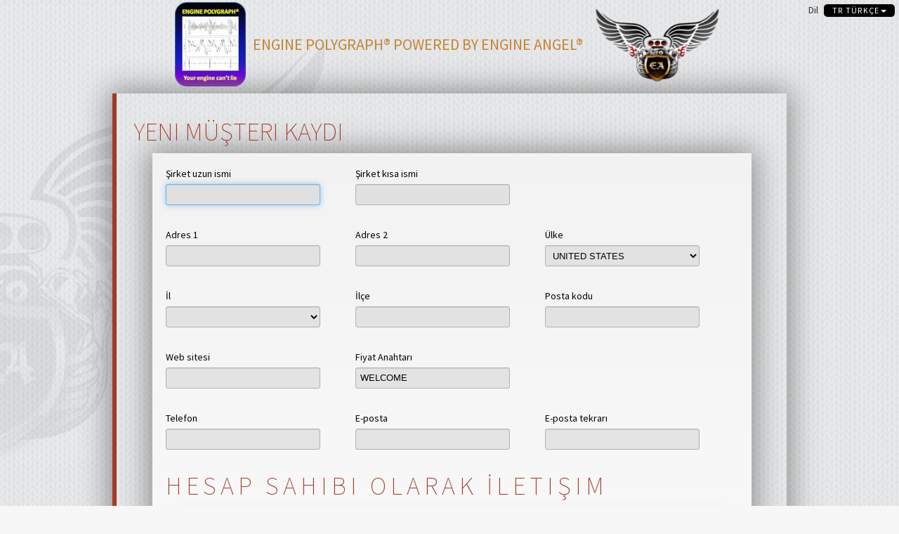

--- FILE ---
content_type: text/html; charset=utf-8
request_url: https://enginepolygraph.com/tr-TR/Home/Register
body_size: 6983
content:

<!DOCTYPE html>
<html lang="en">
<head>
	<title>Engine Polygraph</title>
	<meta name="viewport" content="width=device-width" />
    <link rel="icon" type="image/png" href="/content/images/ep_logo.png" />
	<link href="/Content/bootstrap/css/bootstrap.min.css" rel="stylesheet"/>
	<link href="/Content/bootstrap/css/bootstrap-mvc.css" type="text/css" rel="stylesheet" />
	<link href="/Content/Site.css" rel="stylesheet"/>	
	
<link rel="canonical" href="/tr-TR/Home/Register" />

</head>
<body>
	
<div class="container">            
    <ul id="company-select" class="nav nav-pills pull-right">
        <li>Dil</li>
            <li class="dropdown">
            <a href="#" data-toggle="dropdown" role="button" class="label label-info dropdown-toggle">tr Türkçe<b class="caret"></b></a>
            <ul class="dropdown-menu">
                
						<li>
						<a href="/de-DE">de Deutsch</a>
					</li>
				
						<li>
						<a href="/en-US">en English (United States)</a>
					</li>
				
						<li>
						<a href="/es-MX">es espa&#241;ol</a>
					</li>
				
						<li>
						<a href="/fr-FR">fr Fran&#231;ais (France)</a>
					</li>
				
						<li>
						<a href="/pt-BR">pt Portugu&#234;s</a>
					</li>
				
						<li>
						<a href="/tr-TR">tr T&#252;rk&#231;e</a>
					</li>
				
			</ul>
            </li>
    </ul>            
</div>


	<div class="center-middle">
       
		<div class="home-logo">
            <div>
                <img src= '/content/images/ep_logo.png'>
                <span>Engine Polygraph® powered by Engine Angel®</span>
                <img src= '/content/images/ea-logo.png'>
            </div>
		</div>
		<section class="content-wrapper main-content clear-fix">
			<div id="validation" style="display: none;">
				
			</div>
			
	<hgroup class="title">
		<h1>Yeni Müşteri Kaydı</h1>
	</hgroup>
		<form action="/tr-TR/Home/Register" method="post"><input name="__RequestVerificationToken" type="hidden" value="_RIEzLui00mVle2qaBYpcdFag7-VspZ7YaXS-wTCDRz2UWHiheV2Eg8Er0D12ZStYW-REDa7pDovJprGzQmT9i2y67U1" />
			<div class="well">
			<div class="control-group ">
				<label for="CompanyLongName" class="control-label">Şirket uzun ismi</label>
				<div class="controls">
					<input id="CompanyLongName" name="CompanyLongName" type="text" value="" />
				</div>
			</div>
			<div class="control-group ">
				<label for="CompanyShortName" class="control-label">Şirket kısa ismi</label>
				<div class="controls">
					<input id="CompanyShortName" name="CompanyShortName" type="text" value="" />
				</div>
			</div>
			<div class="control-group " style="clear:left;">
				<label for="Address1" class="control-label">Adres 1</label>
				<div class="controls">
					<input id="Address1" name="Address1" type="text" value="" />
				</div>
			</div>
			<div class="control-group ">
				<label for="Address2" class="control-label">Adres 2</label>
				<div class="controls">
					<input id="Address2" name="Address2" type="text" value="" />
				</div>
			</div>
			<div class="control-group ">
				<label for="CountryCode" class="control-label">Ülke</label>
				<div class="controls">
					<select id="CountryCode" name="CountryCode"><option value=""></option>
<option value="ALA">AALAND ISLANDS</option>
<option value="ALB">ALBANIA             </option>
<option value="DZA">ALGERIA             </option>
<option value="ASM">AMERICAN SAMOA      </option>
<option value="AND">ANDORRA             </option>
<option value="AGO">ANGOLA              </option>
<option value="AIA">ANGUILLA            </option>
<option value="ATA">ANTARCTICA          </option>
<option value="ATG">ANTIGUA AND BARBUDA </option>
<option value="ARG">ARGENTINA           </option>
<option value="ARM">ARMENIA             </option>
<option value="AUS">AUSTRALIA           </option>
<option value="AUT">AUSTRIA             </option>
<option value="AZE">AZERBAIJAN          </option>
<option value="BHS">BAHAMAS             </option>
<option value="BHR">BAHRAIN             </option>
<option value="BGD">BANGLADESH          </option>
<option value="BRB">BARBADOS            </option>
<option value="BLR">BELARUS             </option>
<option value="BEL">BELGIUM             </option>
<option value="BLZ">BELIZE              </option>
<option value="BEN">BENIN               </option>
<option value="BMU">BERMUDA             </option>
<option value="BTN">BHUTAN              </option>
<option value="BOL">BOLIVIA             </option>
<option value="BIH">BOSNIA AND HERZEGOWINA</option>
<option value="BWA">BOTSWANA            </option>
<option value="BVT">BOUVET ISLAND       </option>
<option value="BRA">BRAZIL </option>
<option value="IOT">BRITISH INDIAN OCEAN TERRITORY</option>
<option value="BRN">BRUNEI DARUSSALAM   </option>
<option value="BGR">BULGARIA            </option>
<option value="BFA">BURKINA FASO        </option>
<option value="BDI">BURUNDI             </option>
<option value="KHM">CAMBODIA            </option>
<option value="CMR">CAMEROON            </option>
<option value="CAN">CANADA              </option>
<option value="CPV">CAPE VERDE          </option>
<option value="CYM">CAYMAN ISLANDS      </option>
<option value="CAF">CENTRAL AFRICAN REPUBLIC</option>
<option value="TCD">CHAD                </option>
<option value="CHL">CHILE               </option>
<option value="CHN">CHINA               </option>
<option value="CXR">CHRISTMAS ISLAND    </option>
<option value="CCK">COCOS (KEELING) ISLANDS</option>
<option value="COL">COLOMBIA            </option>
<option value="COM">COMOROS             </option>
<option value="DRC">CONGO</option>
<option value="COK">COOK ISLANDS        </option>
<option value="CRI">COSTA RICA          </option>
<option value="CIV">COTE D&#39;IVOIRE       </option>
<option value="CUB">CROATIA (local name: Hrvatska) </option>
<option value="HRV">CROATIA (local name: Hrvatska) </option>
<option value="CUB">CUBA                </option>
<option value="CYP">CYPRUS              </option>
<option value="LBN">CZECH REPUBLIC      </option>
<option value="DNK">DENMARK             </option>
<option value="DJI">DJIBOUTI            </option>
<option value="DMA">DOMINICA            </option>
<option value="DOM">DOMINICAN REPUBLIC  </option>
<option value="ECU">ECUADOR             </option>
<option value="EGY">EGYPT               </option>
<option value="SLV">EL SALVADOR         </option>
<option value="GNQ">EQUATORIAL GUINEA   </option>
<option value="ERI">ERITREA             </option>
<option value="LBN">ESTONIA             </option>
<option value="ETH">ETHIOPIA            </option>
<option value="FLK">FALKLAND ISLANDS (MALVINAS) </option>
<option value="FRO">FAROE ISLANDS       </option>
<option value="FJI">FIJI                </option>
<option value="FIN">FINLAND             </option>
<option value="FRA">FRANCE              </option>
<option value="GUF">FRENCH GUIANA       </option>
<option value="PYF">FRENCH POLYNESIA    </option>
<option value="ATF">FRENCH SOUTHERN TERRITORIES</option>
<option value="GAB">GABON               </option>
<option value="GMB">GAMBIA              </option>
<option value="LBN">GEORGIA             </option>
<option value="DEU">GERMANY             </option>
<option value="GHA">GHANA               </option>
<option value="GIB">GIBRALTAR           </option>
<option value="GRC">GREECE              </option>
<option value="GRL">GREENLAND           </option>
<option value="GRD">GRENADA             </option>
<option value="GLP">GUADELOUPE          </option>
<option value="GUM">GUAM                </option>
<option value="GTM">GUATEMALA           </option>
<option value="GIN">GUINEA              </option>
<option value="GNB">GUINEA-BISSAU       </option>
<option value="GUY">GUYANA              </option>
<option value="HTI">HAITI               </option>
<option value="HMD">HEARD AND MC DONALD ISLANDS</option>
<option value="HND">HONDURAS            </option>
<option value="HKG">HONG KONG           </option>
<option value="HUN">HUNGARY             </option>
<option value="ISL">ICELAND             </option>
<option value="IND">INDIA               </option>
<option value="IDN">INDONESIA           </option>
<option value="IDN">INDONESIA           </option>
<option value="IRN">IRAN (ISLAMIC REPUBLIC OF) </option>
<option value="IRQ">IRAQ                </option>
<option value="IRL">IRELAND             </option>
<option value="ISR">ISRAEL              </option>
<option value="ITA">ITALY               </option>
<option value="JAM">JAMAICA             </option>
<option value="JPN">JAPAN               </option>
<option value="JOR">JORDAN              </option>
<option value="LBN">KAZAKHSTAN          </option>
<option value="KEN">KENYA               </option>
<option value="KIR">KIRIBATI            </option>
<option value="KOR">KOREA</option>
<option value="PRK">KOREA</option>
<option value="KWT">KUWAIT              </option>
<option value="LBN">KYRGYZSTAN          </option>
<option value="LAO">LAO PEOPLE&#39;S DEMOCRATIC REPUBLIC</option>
<option value="LVA">LATVIA              </option>
<option value="LBN">LEBANON             </option>
<option value="LSO">LESOTHO             </option>
<option value="LBR">LIBERIA             </option>
<option value="LBY">LIBYAN ARAB JAMAHIRIYA</option>
<option value="LIE">LIECHTENSTEIN       </option>
<option value="LTU">LITHUANIA           </option>
<option value="LUX">LUXEMBOURG          </option>
<option value="MAC">MACAU               </option>
<option value="MKD">MACEDONIA</option>
<option value="MDG">MADAGASCAR          </option>
<option value="MWI">MALAWI              </option>
<option value="MYS">MALAYSIA            </option>
<option value="MDV">MALDIVES            </option>
<option value="MLI">MALI                </option>
<option value="MLT">MALTA               </option>
<option value="MHL">MARSHALL ISLANDS    </option>
<option value="MTQ">MARTINIQUE          </option>
<option value="MRT">MAURITANIA          </option>
<option value="MUS">MAURITIUS           </option>
<option value="MYT">MAYOTTE             </option>
<option value="MEX">MEXICO              </option>
<option value="FSM">MICRONESIA</option>
<option value="MDA">MOLDOVA</option>
<option value="MCO">MONACO              </option>
<option value="MNG">MONGOLIA            </option>
<option value="MSR">MONTSERRAT          </option>
<option value="MAR">MOROCCO             </option>
<option value="MOZ">MOZAMBIQUE          </option>
<option value="MMR">MYANMAR             </option>
<option value="NAM">NAMIBIA             </option>
<option value="NRU">NAURU               </option>
<option value="NPL">NEPAL               </option>
<option value="NLD">NETHERLANDS         </option>
<option value="NCL">NEW CALEDONIA       </option>
<option value="NZL">NEW ZEALAND         </option>
<option value="NIC">NICARAGUA           </option>
<option value="NER">NIGER               </option>
<option value="NGA">NIGERIA             </option>
<option value="NIU">NIUE                </option>
<option value="NFK">NORFOLK ISLAND      </option>
<option value="MNP">NORTHERN MARIANA ISLANDS</option>
<option value="NOR">NORWAY              </option>
<option value="OMN">OMAN                </option>
<option value="PAK">PAKISTAN            </option>
<option value="PLW">PALAU               </option>
<option value="PSE">PALESTINIAN TERRITORY</option>
<option value="PAN">PANAMA              </option>
<option value="PNG">PAPUA NEW GUINEA    </option>
<option value="PRY">PARAGUAY            </option>
<option value="PER">PERU                </option>
<option value="PHL">PHILIPPINES         </option>
<option value="PCN">PITCAIRN            </option>
<option value="POL">POLAND              </option>
<option value="PRT">PORTUGAL            </option>
<option value="PRI">PUERTO RICO         </option>
<option value="QAT">QATAR               </option>
<option value="SSD">REPUBLIC OF SOUTH SUDAN               </option>
<option value="REU">R&#201;UNION   </option>
<option value="ROU">ROMANIA             </option>
<option value="RUS">RUSSIAN FEDERATION  </option>
<option value="RWA">RWANDA              </option>
<option value="SHN">SAINT HELENA        </option>
<option value="KNA">SAINT KITTS AND NEVIS</option>
<option value="LCA">SAINT LUCIA         </option>
<option value="SPM">SAINT PIERRE AND MIQUELON</option>
<option value="VCT">SAINT VINCENT AND THE GRENADINES</option>
<option value="WSM">SAMOA               </option>
<option value="SMR">SAN MARINO          </option>
<option value="STP">SAO TOME AND PRINCIPE</option>
<option value="SAU">SAUDI ARABIA        </option>
<option value="SEN">SENEGAL             </option>
<option value="SCG">SERBIA AND MONTENEGRO</option>
<option value="SYC">SEYCHELLES          </option>
<option value="SLE">SIERRA LEONE        </option>
<option value="SGP">SINGAPORE           </option>
<option value="SVK">SLOVAKIA            </option>
<option value="SVN">SLOVENIA            </option>
<option value="SLB">SOLOMON ISLANDS     </option>
<option value="SOM">SOMALIA             </option>
<option value="ZAF">SOUTH AFRICA        </option>
<option value="SGS">SOUTH GEORGIA AND THE SOUTH SANDWICH ISLANDS</option>
<option value="ESP">SPAIN               </option>
<option value="LKA">SRI LANKA           </option>
<option value="SDN">SUDAN               </option>
<option value="SUR">SURINAME            </option>
<option value="SJM">SVALBARD AND JAN MAYEN ISLANDS</option>
<option value="SWZ">SWAZILAND           </option>
<option value="SWE">SWEDEN              </option>
<option value="CHE">SWITZERLAND         </option>
<option value="SYR">SYRIAN ARAB REPUBLIC</option>
<option value="TWN">TAIWAN              </option>
<option value="TJK">TAJIKISTAN          </option>
<option value="TZA">TANZANIA</option>
<option value="THA">THAILAND            </option>
<option value="TLS">TIMOR-LESTE         </option>
<option value="TGO">TOGO                </option>
<option value="TKL">TOKELAU             </option>
<option value="TON">TONGA               </option>
<option value="TTO">TRINIDAD AND TOBAGO </option>
<option value="TUN">TUNISIA             </option>
<option value="TUR">TURKEY  </option>
<option value="TKM">TURKMENISTAN        </option>
<option value="TCA">TURKS AND CAICOS ISLANDS</option>
<option value="TUV">TUVALU              </option>
<option value="UGA">UGANDA              </option>
<option value="UKR">UKRAINE             </option>
<option value="ARE">UNITED ARAB EMIRATES</option>
<option value="GBR">UNITED KINGDOM      </option>
<option selected="selected" value="USA">UNITED STATES       </option>
<option value="UMI">UNITED STATES MINOR OUTLYING ISLANDS</option>
<option value="URY">URUGUAY             </option>
<option value="UZB">UZBEKISTAN          </option>
<option value="VUT">VANUATU             </option>
<option value="VAT">VATICAN CITY</option>
<option value="VEN">VENEZUELA           </option>
<option value="VNM">VIET NAM            </option>
<option value="VGB">VIRGIN ISLANDS (BRITISH)</option>
<option value="VIR">VIRGIN ISLANDS (U.S.)</option>
<option value="WLF">WALLIS AND FUTUNA ISLANDS</option>
<option value="ESH">WESTERN SAHARA      </option>
<option value="YEM">YEMEN               </option>
<option value="ZMB">ZAMBIA              </option>
<option value="ZWE">ZIMBABWE            </option>
</select>
				</div>
			</div>
			<div id="RegionCodeGroup" class="control-group " style=" clear:left;">
				<label for="RegionCode" class="control-label">İl</label>
				<div class="controls">
					<select id="RegionCode" name="RegionCode"><option value=""></option>
<option value="AL">Alabama</option>
<option value="AK">Alaska</option>
<option value="AS">American Samoa</option>
<option value="AZ">Arizona</option>
<option value="AR">Arkansas</option>
<option value="CA">California</option>
<option value="CO">Colorado</option>
<option value="CT">Connecticut</option>
<option value="DE">Delaware</option>
<option value="DC">District of Columbia</option>
<option value="FL">Florida</option>
<option value="GA">Georgia</option>
<option value="GU">Guam</option>
<option value="HI">Hawaii</option>
<option value="ID">Idaho</option>
<option value="IL">Illinois</option>
<option value="IN">Indiana</option>
<option value="IA">Iowa</option>
<option value="KS">Kansas</option>
<option value="KY">Kentucky</option>
<option value="LA">Louisiana</option>
<option value="ME">Maine</option>
<option value="MD">Maryland</option>
<option value="MA">Massachusetts</option>
<option value="MI">Michigan</option>
<option value="MN">Minnesota</option>
<option value="MS">Mississippi</option>
<option value="MO">Missouri</option>
<option value="MT">Montana</option>
<option value="NE">Nebraska</option>
<option value="NV">Nevada</option>
<option value="NH">New Hampshire</option>
<option value="NJ">New Jersey</option>
<option value="NM">New Mexico</option>
<option value="NY">New York</option>
<option value="NC">North Carolina</option>
<option value="ND">North Dakota</option>
<option value="MP">Northern Mariana Islands</option>
<option value="OH">Ohio</option>
<option value="OK">Oklahoma</option>
<option value="OR">Oregon</option>
<option value="PA">Pennsylvania</option>
<option value="PR">Puerto Rico</option>
<option value="RI">Rhode Island</option>
<option value="SC">South Carolina</option>
<option value="SD">South Dakota</option>
<option value="TN">Tennessee</option>
<option value="TX">Texas</option>
<option value="UT">Utah</option>
<option value="VT">Vermont</option>
<option value="VI">Virgin Islands</option>
<option value="VA">Virginia</option>
<option value="WA">Washington</option>
<option value="WV">West Virginia</option>
<option value="WI">Wisconsin</option>
<option value="WY">Wyoming</option>
</select>
				</div>
			</div>
			<div class="control-group ">
				<label for="City" class="control-label">İlçe</label>
				<div class="controls">
					<input id="City" name="City" type="text" value="" />
				</div>
			</div>
			<div class="control-group ">
				<label for="PostalCode" class="control-label">Posta kodu</label>
				<div class="controls">
					<input id="PostalCode" name="PostalCode" type="text" value="" />
				</div>
			</div>
			<div class="control-group ">
				<label for="Website" class="control-label">Web sitesi</label>
				<div class="controls">
					<input id="Website" name="Website" type="text" value="" />
				</div>
			</div>
			<div class="control-group ">
				<label for="CouponName" class="control-label">Fiyat Anahtarı</label>
				<div class="controls">
					<input id="CouponName" name="CouponName" type="text" value="WELCOME" />
				</div>
			</div>
			<div class="control-group " style="clear:left;">
				<label for="CompanyPhone" class="control-label">Telefon</label>
				<div class="controls">
					<input id="CompanyPhone" name="CompanyPhone" type="text" value="" />
				</div>
			</div>
			<div class="control-group ">
				<label for="CompanyEmail" class="control-label">E-posta</label>
				<div class="controls">
					<input id="CompanyEmail" name="CompanyEmail" type="text" value="" />
				</div>
			</div>
			<div class="control-group ">
				<label for="ConfirmCompanyEmail" class="control-label">E-posta tekrarı</label>
				<div class="controls">
					<input id="ConfirmCompanyEmail" name="ConfirmCompanyEmail" type="text" value="" />
				</div>
			</div>
			<br />
			<hgroup class="title" style="clear:both;">
				<h1>Hesap Sahibi Olarak İletişim Bilgileriniz</h1>
			</hgroup>
			<div class="well" style="width:auto!important;">
			<div class="control-group ">
				<label for="Username" class="control-label">Kullanıcı adı</label>
				<div class="controls">
					<input id="Username" name="Username" type="text" value="" />
				</div>
			</div>
			
            <div class="control-group " style="margin-bottom:0; clear:left;">
				<label for="Password" class="control-label">Şifre</label>
				<div class="controls">
					<input class="pwInput" id="Password" name="Password" type="password" />
				</div>
			</div>
			<div class="control-group " style="margin-bottom:0;">
				<label for="PasswordConfirm" class="control-label">Şifre tekrarı</label>
				<div class="controls">
					<input id="PasswordConfirm" name="PasswordConfirm" type="password" />
				</div>
			</div>
            <div class="control-group" style="clear:left; height:auto; margin-bottom:20px;">
                Minimum 8 karakter, en az bir Büyük harf ve bir küçük harf, bir rakam ve bir sembol
            </div>
			
                <div class="control-group " style="clear:left;">
				<label for="FirstName" class="control-label">Adınız</label>
				<div class="controls">
					<input id="FirstName" name="FirstName" type="text" value="" />
				</div>
			</div>
			<div class="control-group ">
				<label for="LastName" class="control-label">Soyadınız</label>
				<div class="controls">
					<input id="LastName" name="LastName" type="text" value="" />
				</div>
			</div>
			<div class="control-group " style="clear:left;">
				<label for="PersonalEmail" class="control-label">E-posta</label>
				<div class="controls">
					<input id="PersonalEmail" name="PersonalEmail" type="text" value="" />
				</div>
			</div>
			<div class="control-group ">
				<label for="ConfirmPersonalEmail" class="control-label">E-posta tekrarı</label>
				<div class="controls">
					<input id="ConfirmPersonalEmail" name="ConfirmPersonalEmail" type="text" value="" />
				</div>
			</div>
			<div class="control-group ">
				<label for="PersonalPhone" class="control-label">Telefon</label>
				<div class="controls">
					<input id="PersonalPhone" name="PersonalPhone" type="text" value="" />
				</div>
			</div>
			</div>
			<br />
            
			<button type="submit" class="btn btn-primary btn-large btn-block">Kaydet</button>	  
		</form>
		</section>
		<div class="footer"><img src='/content/images/senx-logo.png'></div>
	</div>
	<script src="//ajax.googleapis.com/ajax/libs/jquery/1.8.3/jquery.min.js"></script>
	<script src="/Content/bootstrap/js/bootstrap.min.js"></script>	
	
	<script type="text/javascript">
		$(function () {
			$("#CompanyLongName").focus().select();			

			$("#CountryCode").change(function () {
				$.getJSON('/Home/RegionListAjax', 'countryCode=' + $("#CountryCode").val(), function (data) {
					if (data.length > 0) {
						$("#RegionCode").empty();
						$.each(data, function () {
							$("#RegionCode").append($("<option />").val(this.RegionCode).text(this.RegionName));
						});
						$("#RegionCodeGroup").show();
						$("#RegionCode").focus();
					} else {
						$("#RegionCodeGroup").hide();
						$("#RegionCode").empty();
					}
				});
			})
		});

        $('#CouponName').blur(function () {
            this.value = this.value.toUpperCase();
        });
    </script>

</body>
<script>
	(function (i, s, o, g, r, a, m) {
		i['GoogleAnalyticsObject'] = r; i[r] = i[r] || function () {
			(i[r].q = i[r].q || []).push(arguments)
		}, i[r].l = 1 * new Date(); a = s.createElement(o),
  m = s.getElementsByTagName(o)[0]; a.async = 1; a.src = g; m.parentNode.insertBefore(a, m)
	})(window, document, 'script', '//www.google-analytics.com/analytics.js', 'ga');
	ga('create', 'UA-7066424-3', 'senxhistorymanager.com');
	ga('send', 'pageview');
</script>
</html>

--- FILE ---
content_type: text/css
request_url: https://enginepolygraph.com/Content/bootstrap/css/bootstrap-mvc.css
body_size: 518
content:
/* Bootstrap customizations to work with MVC validation classes, based on Bootstrap 2.2.2 */
.validation-summary-valid {
	display: none;
}
.validation-summary-errors {
	background-color: #F2DEDE;
	border: 1px solid #EED3D7;
	border-radius: 4px 4px 4px 4px;
	margin-bottom: 20px;
	padding: 8px 35px 8px 14px;
	text-shadow: 0 1px 0 rgba(255, 255, 255, 0.5);
	color: #B94A48;
}
.validation-summary-errors ul,
.validation-summary-errors ol{
	margin-top: 0;
	margin-bottom: 0;
}
/* We only need the top margin if there is a span preceeding the list */
.validation-summary-errors span + ul,
.validation-summary-errors span + ol {
	margin-top: 10px;
}
.validation-summary-errors ul li {
	list-style: none;
}
.control-group span.field-validation-error {
	color: #B94A48;
}
.control-group .checkbox.input-validation-error,
.control-group .radio.input-validation-error,
.control-group input.input-validation-error,
.control-group select.input-validation-error,
.control-group textarea.input-validation-error {
	color: #B94A48;
}
.control-group input.input-validation-error,
.control-group select.input-validation-error,
.control-group textarea.input-validation-error {
	border-color: #B94A48;
	box-shadow: 0 1px 1px rgba(0, 0, 0, 0.075) inset;
}
.control-group input.input-validation-error:focus,
.control-group select.input-validation-error:focus,
.control-group textarea.input-validation-error:focus {
	border-color: #953B39;
	box-shadow: 0 1px 1px rgba(0, 0, 0, 0.075) inset, 0 0 6px #D59392;
}


--- FILE ---
content_type: text/css
request_url: https://enginepolygraph.com/Content/Site.css
body_size: 14049
content:
@import url(//fonts.googleapis.com/css?family=Source+Sans+Pro:200,400,700);
/* Bootstrap supplements */
.controls > .uneditable-content {
	display: inline-block;
	margin-right: 15px;
	margin-bottom: 5px;
	padding-top: 5px;
	vertical-align: middle;
}

label.checkbox.inline, label.radio.inline {
	margin-bottom: 5px;
	padding-left: 0;
}

label.checkbox.inline input, label.radio.inline input {
	margin-right: 4px;
	margin-left: 0;
}

table.table tbody tr td select, table.table tbody tr td textarea, table.table tbody tr td input[type="text"], table.table tbody tr td input[type="password"], table.table tbody tr td input[type="datetime"], table.table tbody tr td input[type="datetime-local"], table.table tbody tr td input[type="date"], table.table tbody tr td input[type="month"], table.table tbody tr td input[type="time"], table.table tbody tr td input[type="week"], table.table tbody tr td input[type="number"], table.table tbody tr td input[type="email"], table.table tbody tr td input[type="url"], table.table tbody tr td input[type="search"], table.table tbody tr td input[type="tel"], table.table tbody tr td input[type="color"], table.table tbody tr td .uneditable-input {
	margin-bottom: 0;
}

.input-append.date .add-on i, .input-prepend.date .add-on i {
	display: inline-block;
	width: 16px;
	height: 16px;
	cursor: pointer;
}

.modal-body.no-scroll {
	max-height: none;
}

.modal-body.no-padding-vertical {
	padding-top: 0;
	padding-bottom: 0;
}

.text-left {
	text-align: left;
}

.text-center {
	text-align: center;
}

.text-right {
	text-align: right;
}

ul.inline, ol.inline {
	margin-left: 0;
	list-style: none outside none;
}

ul.inline > li, ol.inline > li {
	display: inline-block;
	padding-right: 5px;
	padding-left: 5px;
}

.control-group .help-inline {
	max-width: 530px;
	vertical-align: text-top;
}

.bootstrap-datetimepicker-widget .timepicker .btn { /* to adjust for a css style in the older version of bootstrap we use */
	padding: 4px 12px;
}
/* End Bootstrap supplements */
h1.inline, h2.inline, h3.inline, h4.inline, h5.inline, h6.inline {
	display: inline-block;
}

ul.padded li {
	padding: 5px 0;
}

.order-table {
	border: 1px solid #DDD;
	border-radius: 4px;
}

.order-table .pseudo-row {
	padding: 8px;
	border-bottom: 1px solid #DDD;
}

.order-table .last-pseudo-column {
	padding-right: 8px;
}

.order-table .pseudo-row.pseudo-header {
	min-height: 0;
	font-weight: bold;
}

.order-table .pseudo-row.pseudo-header [class*="span"] {
	min-height: 0;
}

.order-table div.label {
	display: inline-block;
	white-space: normal;
}

.order-table table.details-table tbody tr th, .order-table table.details-table tbody tr td {
	padding-right: 6px;
	padding-left: 6px;
}

.order-table table.details-table tbody tr th:first-child, .order-table table.details-table tbody tr td:first-child {
	padding-left: 0;
}

.order-table table.details-table tbody tr th:last-child, .order-table table.details-table tbody tr td:last-child {
	padding-right: 0;
}

table.table th.actions, table.table td.actions {
	white-space: nowrap;
}

table.table.table-bordered.table-single-column th:not(:first-child), table.table.table-bordered.table-single-column td:not(:first-child) {
	border-left: none;
}

.navbar {
	margin-bottom: 40px;
}

.navbar-inner {
	border-radius: inherit;
}

.navbar-inner.no-top-border {
	border-top: none;
}

.navbar-inner.no-bottom-border, .navbar-inner.no-bottom-border .nav-tabs {
	border-bottom: none;
}

.navbar-inner .nav .active a:hover {
	cursor: pointer;
}

.navbar-inner .nav.nav-tabs li a {
	margin-right: 0;
	margin-bottom: 0;
	border-radius: 0;
}

.navbar-inner.subnav .active a {
	background-color: inherit;
}

.navbar-inner .product-name {
	padding: 10px 15px;
	color: #3a87ad;
	font-weight: bold;
}

.no-bottom-margin {
	margin-bottom: 0;
}

.no-top-margin {
	margin-top: 0;
}

form.no-margin {
	margin: 0 !important;
}

.navbar .nav.no-shadow > .active > a, .navbar .nav.no-shadow > .active > a:hover, .navbar .nav.no-shadow > .active > a:focus {
	-webkit-box-shadow: none;
	box-shadow: none;
}

.navbar .navbar-search .btn {
	margin-top: 0;
}

.navbar .navbar-inner.subnav {
	background-color: #e5e5e5;
	background-image: none;
}
/* info and errors */
.message-info {
	clear: both;
	padding: 10px 20px;
	border: 1px solid;
}

.message-error {
	clear: both;
	margin: 20px 0 10px 0;
	color: #B94A48;
	font-weight: bold;
	font-size: 1.1em;
}

.message-success {
	margin: 20px 0 10px 0;
	color: #7ac0da;
	font-weight: bold;
	font-size: 1.3em;
}

.form-error {
    color: #B94A48;
}

.recurly-form-error {
    border-color: #B94A48!important;
}

.login input.username, .login input.password {
	padding-right: 0;
	width: 100%;
}

#logoutForm {
	margin: 0;
}

div.with-bottom-aligned-col {
	position: relative;
}

div.with-bottom-aligned-col div.bottom-aligned {
	position: absolute;
	bottom: 0;
}

th.sort {
	width: 20px;
}

td.sort-handle {
	width: 20px;
	text-align: center;
	cursor: n-resize;
}

tr.ui-sortable-helper td {
	display: none;
	border: 1px solid #ccc;
	background-color: #d9edf7;
}

tr.ui-sortable-helper td.sort-handle, tr.ui-sortable-helper td.show-while-sorting {
	display: inline;
}

form.sortSubmit {
	display: none;
}

.hidden {
	display: none;
}

.queued-messages {
	margin-top: 20px;
}

.btn.cancel {
	margin-left: 10px;
}

.modal .create-rel-submit {
	position: absolute;
	right: 95px;
	bottom: 15px;
}

.fileTreeDiv {
	overflow-y: auto;
	padding: 5px;
	width: 200px;
	height: 350px;
	border-top: solid 1px #BBB;
	border-right: solid 1px #FFF;
	border-bottom: solid 1px #FFF;
	border-left: solid 1px #BBB;
	background: #FFF;
}

ul.jqueryFileTree {
	margin: 0px;
	padding: 0px;
	font-size: 11px;
	font-family: Verdana, sans-serif;
	line-height: 18px;
}

ul.jqueryFileTree li {
	margin: 0px;
	padding: 0px;
	padding-left: 20px;
	list-style: none;
	white-space: nowrap;
}

ul.jqueryFileTree a {
	display: block;
	padding: 0px 2px;
	color: #333;
	text-decoration: none;
}

ul.jqueryFileTree a:hover {
	background: #BDF;
}
/* Core Styles */
.jqueryFileTree li.directory {
	background: url(../images/directory.png) left top no-repeat;
}

.jqueryFileTree li.expanded {
	background: url(../images/folder_open.png) left top no-repeat;
}

.jqueryFileTree li.file {
	background: url(../images/picture.png) left top no-repeat;
}

.jqueryFileTree li.wait {
	background: url(../images/spinner.gif) left top no-repeat;
}

.selectedFile {
	background: #bdf;
}

.left {
	float: left;
}

.right {
	float: right;
}

div.multiselect-container {
	margin-right: 30px;
	width: 220px;
}

div.multiselect-container label {
	margin: 0 0 0 25px;
}

select.multiselect {
	height: 200px;
}

#attributeValueImage {
	width: 68px;
	border: 1px solid black;
}

fieldset.show-box {
	padding-left: 20px;
	border: 1px solid #e5e5e5;
}

fieldset.show-box legend {
	margin: 10px;
	padding: 0px 10px 0px 10px;
	width: auto;
	border-style: none;
	font-size: 18px;
}

.productMediaImage {
	width: 100px;
}

.between-multi-select-pair {
	margin-top: 90px;
	margin-right: 30px;
}
/* part edit page */
#part-edit .part-pricing-tiers-wrapper {
	padding: 10px;
}

#part-edit .specs-and-media {
	margin-left: 0;
}

#part-edit .specs-and-media .buttons.container {
	margin: 20px;
}

#part-edit .specs-and-media fieldset {
	padding: 10px;
}

#part-edit .specs-and-media fieldset .dimensions, #part-edit .specs-and-media fieldset .status {
	margin-top: 10px;
}

#part-edit .specs-and-media fieldset .weight .label-weight, #part-edit .specs-and-media fieldset .dimensions .label-height, #part-edit .specs-and-media fieldset .status .label-status {
	display: inline-block;
	width: 50px;
}

ul.sortable-list {
	min-width: 100px;
	min-height: 100px;
	list-style-type: none;
}

input.radio-label {
	margin-right: 10px;
}

input.input-smallnum {
	width: 30px;
}

label.label-inline {
	display: inline;
}
/* Order Index */
table#order-table caption {
	text-align: left;
}

table#order-table thead tr th, table#order-table tbody tr td {
	padding: 4px;
	white-space: nowrap;
	font-size: 12px;
}

table#order-table thead tr th.sorting, table#order-table thead tr th.sorting_asc, table#order-table thead tr th.sorting_desc {
	padding-right: 20px;
    cursor: pointer;
}

table#order-table .contents-center {
	text-align: center;
}

table#order-table .contents-right {
	text-align: right;
}

table#order-table .contents-left {
	text-align: left;
}

table#order-table tfoot tr td h6 {
	margin-top: 0;
	margin-bottom: 0;
}

table#order-table tbody tr td.Issue {
	color: Red;
	font-weight: bold;
}

table#order-table tbody tr td a {
	cursor: pointer;
}

div.selectsite {
	margin-right: 20px;
}

ul.ui-autocomplete li.ui-menu-item a {
	border: none;
}

input.btn-inline {
	margin-bottom: 9px;
}
/*img.cache-purge-inline-status*/
a.ajax-cache-purge i.icon-ok, a.ajax-searchindex-rebuild i.icon-ok {
	display: none;
}

a.ajax-cache-purge.spinning, a.ajax-searchindex-rebuild.spinning {
	padding-right: 20px;
	background: url(../Images/spinner.gif) no-repeat right;
}

a.ajax-cache-purge.success i.icon-ok, a.ajax-searchindex-rebuild.success i.icon-ok {
	display: inline-block;
	margin-left: 2px;
}

li.configurator-association-option {
	list-style-type: none;
}

#configurator-classifications {
	margin-top: 20px;
}

#configurator-classifications .configurator-checkboxes-wrapper {
	float: left;
}

#configurator-classifications .configurator-checkboxes-wrapper .nest-level1 {
	float: left;
	padding: 10px;
}

.product-classification-options-title {
	margin: 5px;
}

.daredevel-tree-anchor {
	display: none;
}

dd, dt {
	min-height: 20px;
}

#company-select a.dropdown-toggle {
	margin-top: 2px;
	margin-bottom: 4px;
	padding-top: 2px;
	padding-bottom: 2px;
	color: #ffffff;
}

#company-select li {
	padding: 4px;
}

.company-tree li {
	list-style-type: none;
}

.company-tree .company {
	padding-left: 0px;
}

.company-tree .location {
	padding-left: 24px;
}

.company-tree .building {
	padding-left: 24px;
}

.company-tree .control-group {
	margin-bottom: 2px;
}

.company-tree .company .control-label {
	width: 300px;
	text-align: left;
	font-weight: bold;
	font-size: 18px;
}

.company-tree .location .control-label {
	width: 251px;
}

.company-tree .building .control-label {
	width: 202px;
}

.company-tree .location .control-label label {
	font-weight: bold;
	font-size: 16px;
}

.company-tree .building .control-label label {
	font-weight: bold;
	font-size: 14px;
}

.company-tree .controls label.checkbox {
	padding-top: 0;
}

a {
	color: #0A97DE;
	text-decoration: none;
}

.navbar.no-bottom-margin .navbar-inner {
	padding-top: 20px;
	height: 60px;
	border-top: 3px solid #0A97DE;
	background-image: url(images/logo-uva-admin.png);
	background-position: left top;
	background-repeat: no-repeat;
}

.navbar .brand {
	padding: 10px 8px 10px 320px;
	color: #333;
	font-size: 27px;
}

.nav-tabs > li > a:hover {
	border-color: transparent;
}

.navbar-inner .nav .active {
	border-bottom: solid 1px #0A97DE;
}

.navbar .nav.pull-right {
	margin-right: 20px;
}

.text-info {
	color: #0A97DE;
}

.content-wrapper {
	-moz-box-sizing: border-box;
	-webkit-box-sizing: border-box;
	box-sizing: border-box;
	margin: auto;
	padding: 25px 50px;
	width: 960px;
	border-top: solid 4px #0A97DE;
	border-radius: 0 0 6px 6px;
	background-color: #FFF;
	-webkit-box-shadow: 0px 0px 40px 5px rgba(0, 0, 0, .4);
	box-shadow: 0px 0px 40px 5px rgba(0, 0, 0, .4);
}

footer {
	margin: auto;
	padding: 10px;
	width: 940px;
	color: #999;
}

footer a {
	color: #999;
	text-decoration: underline;
}

footer a:hover {
	text-decoration: none;
}

.appversion {
	margin-left: 15px;
}

.label {
	-webkit-text-shadow: none;
	text-shadow: none;
	font-weight: 300;
}

.label-info[href], .badge-info[href] {
	background-color: #0A97DE;
	-moz-transition: all ease-in-out .2s;
	-o-transition: all ease-in-out .2s;
	-webkit-transition: all ease-in-out .2s;
	transition: all ease-in-out .2s;
}

.navbar .nav > li > a.label {
	-webkit-text-shadow: none;
	text-shadow: none;
}

.navbar .nav > li > a.label:focus, .navbar .nav > li > a.label:hover {
	background-color: #077AB4;
}

a.label:hover {
	background-color: #077AB4;
}

.navbar .nav li.dropdown.open > .dropdown-toggle, .navbar .nav li.dropdown.active > .dropdown-toggle, .navbar .nav li.dropdown.open.active > .dropdown-toggle {
	background-color: #999;
	color: #555;
}

.navbar .nav li.dropdown > .dropdown-toggle .caret {
	border-top-color: #FFF;
	border-bottom-color: #FFF;
}

.navbar .nav .dropdown-toggle .caret {
	margin-top: 5px;
	margin-right: -4px;
	margin-left: 5px;
}

.shadow {
	height: 9px;
	background: -moz-linear-gradient(top, rgba(0,0,0,0.3) 0%, rgba(0,0,0,0) 100%);
	background: -ms-linear-gradient(top, rgba(0,0,0,0.3) 0%, rgba(0,0,0,0) 100%);
	background: -o-linear-gradient(top, rgba(0,0,0,0.3) 0%, rgba(0,0,0,0) 100%);
	background: -webkit-gradient(linear, left top, left bottom, color-stop(0%, rgba(0,0,0,0.3)), color-stop(100%, rgba(0,0,0,0)));
	background: -webkit-linear-gradient(top, rgba(0,0,0,0.3) 0%, rgba(0,0,0,0) 100%);
	background: linear-gradient(to bottom, rgba(0,0,0,0.3) 0%, rgba(0,0,0,0) 100%);
	background: url([data-uri]);
	filter: progid:DXImageTransform.Microsoft.gradient( startColorstr='#4d000000', endColorstr='#00000000', GradientType=0 );
}

.form-actions {
	background: -moz-linear-gradient(top, rgba(0,0,0,0.05) 0%, rgba(0,0,0,0) 100%);
	background: -ms-linear-gradient(top, rgba(0,0,0,0.05) 0%, rgba(0,0,0,0) 100%);
	background: -o-linear-gradient(top, rgba(0,0,0,0.05) 0%, rgba(0,0,0,0) 100%);
	background: -webkit-gradient(linear, left top, left bottom, color-stop(0%, rgba(0,0,0,0.05)), color-stop(100%, rgba(0,0,0,0)));
	background: -webkit-linear-gradient(top, rgba(0,0,0,0.05) 0%, rgba(0,0,0,0) 100%);
	background: linear-gradient(to bottom, rgba(0,0,0,0.05) 0%, rgba(0,0,0,0) 100%);
	background: url([data-uri]);
	filter: progid:DXImageTransform.Microsoft.gradient( startColorstr='#0d000000', endColorstr='#00000000', GradientType=0 );
}

.btn {
	border: solid 1px #ccc;
	border-color: transparent;
	border-radius: 3px;
	background-color: #E7E7E7;
	background-image: none;
	background-repeat: no-repeat;
	-webkit-box-shadow: none;
	box-shadow: none;
	color: #000;
	-webkit-text-shadow: none;
	text-shadow: none;
	font-weight: 100;
	font-family: 'Open Sans', sans-serif;
	filter: none;
	filter: progid:dximagetransform.microsoft.gradient(startColorstr='#ff0088cc', endColorstr='#ff0044cc', GradientType=0);
}

.btn:hover, .btn:active, .btn.active, .btn.disabled, .btn[disabled] {
	background-color: #CCC;
	color: #000;
	-moz-transition: all ease-in-out .2s;
	-o-transition: all ease-in-out .2s;
	-webkit-transition: all ease-in-out .2s;
	transition: all ease-in-out .2s;
}

.btn-primary {
	border: none;
	border-color: transparent;
	border-radius: 3px;
	background-color: #0A97DE;
	background-image: none;
	background-repeat: no-repeat;
	-webkit-box-shadow: none;
	box-shadow: none;
	color: #FFF;
	-webkit-text-shadow: none;
	text-shadow: none;
	font-weight: 100;
	font-family: 'Open Sans', sans-serif;
	filter: none;
	filter: progid:dximagetransform.microsoft.gradient(startColorstr='#ff0088cc', endColorstr='#ff0044cc', GradientType=0);
}

.btn-primary:hover, .btn-primary:active, .btn-primary.active, .btn-primary.disabled, .btn-primary[disabled] {
	background-color: #077AB4;
	color: #FFF;
	-moz-transition: all ease-in-out .2s;
	-o-transition: all ease-in-out .2s;
	-webkit-transition: all ease-in-out .2s;
	transition: all ease-in-out .2s;
}

.dropdown-menu li > a:hover, .dropdown-menu li > a:focus, .dropdown-submenu:hover > a {
	background-color: #0A97DE;
	background-image: none;
	background-repeat: no-repeat;
	color: #FFF;
	text-decoration: none;
	filter: none;
	-moz-transition: all ease-in-out .2s;
	-o-transition: all ease-in-out .2s;
	-webkit-transition: all ease-in-out .2s;
	transition: all ease-in-out .2s;
}

.well {
	background: -moz-linear-gradient(top, rgba(0,0,0,0.05) 0%, rgba(0,0,0,0) 100%);
	background: -ms-linear-gradient(top, rgba(0,0,0,0.05) 0%, rgba(0,0,0,0) 100%);
	background: -o-linear-gradient(top, rgba(0,0,0,0.05) 0%, rgba(0,0,0,0) 100%);
	background: -webkit-gradient(linear, left top, left bottom, color-stop(0%, rgba(0,0,0,0.05)), color-stop(100%, rgba(0,0,0,0)));
	background: -webkit-linear-gradient(top, rgba(0,0,0,0.05) 0%, rgba(0,0,0,0) 100%);
	background: linear-gradient(to bottom, rgba(0,0,0,0.05) 0%, rgba(0,0,0,0) 100%);
	background: url([data-uri]);
	filter: progid:DXImageTransform.Microsoft.gradient( startColorstr='#0d000000', endColorstr='#00000000', GradientType=0 );
	overflow: auto;
}

.well-large {
	-moz-box-sizing: border-box;
	-webkit-box-sizing: border-box;
	box-sizing: border-box;
	margin-right: auto;
	margin-left: auto;
	max-width: 940px;
}

caption {
	margin: 5px;
	font-weight: 100;
	font-size: 18px;
}

.alert {
	-moz-box-sizing: border-box;
	-webkit-box-sizing: border-box;
	box-sizing: border-box;
	margin: auto;
	margin-bottom: 40px;
	width: 960px;
	-webkit-box-shadow: 0px 0px 40px 5px rgba(0, 0, 0, .4);
	box-shadow: 0px 0px 40px 5px rgba(0, 0, 0, .4);
}

.login .alert {
	width: 100%;
	-webkit-box-shadow: none;
	box-shadow: none;
}

.center-middle {
	margin: auto;
	margin-top: 5%;
	width: 500px;
}

.center-middle .content-wrapper {
	width: 100%;
}

.center-middle footer {
	width: 480px;
	text-align: right;
}

.login-header {
	padding: 0 0 20px 0;
	color: #333;
	text-align: center;
	font-weight: 100;
	font-size: 27px;
}

.login img {
	display: block;
	margin: auto;
}

.container, .navbar-static-top .container, .navbar-fixed-top .container, .navbar-fixed-bottom .container {
	width: auto;
}

td.actions {
	width: 25%;
}

td.device-id {
	width: 280px;
}

#report-form div.input-append input, div#report-form div.input-append select {
	margin-bottom: 4px;
}
/* Bootstrap supplements */
.controls > .uneditable-content {
	display: inline-block;
	margin-right: 15px;
	margin-bottom: 5px;
	padding-top: 5px;
	vertical-align: middle;
}

label.checkbox.inline, label.radio.inline {
	margin-bottom: 5px;
	padding-left: 0;
}

label.checkbox.inline input, label.radio.inline input {
	margin-right: 4px;
	margin-left: 0;
}

table.table tbody tr td select, table.table tbody tr td textarea, table.table tbody tr td input[type="text"], table.table tbody tr td input[type="password"], table.table tbody tr td input[type="datetime"], table.table tbody tr td input[type="datetime-local"], table.table tbody tr td input[type="date"], table.table tbody tr td input[type="month"], table.table tbody tr td input[type="time"], table.table tbody tr td input[type="week"], table.table tbody tr td input[type="number"], table.table tbody tr td input[type="email"], table.table tbody tr td input[type="url"], table.table tbody tr td input[type="search"], table.table tbody tr td input[type="tel"], table.table tbody tr td input[type="color"], table.table tbody tr td .uneditable-input {
	margin-bottom: 0;
}

.input-append.date .add-on i, .input-prepend.date .add-on i {
	display: inline-block;
	width: 16px;
	height: 16px;
	cursor: pointer;
}

.modal-body.no-scroll {
	max-height: none;
}

.modal-body.no-padding-vertical {
	padding-top: 0;
	padding-bottom: 0;
}

.text-left {
	text-align: left;
}

.text-center {
	text-align: center;
}

.text-right {
	text-align: right;
}

ul.inline, ol.inline {
	margin-left: 0;
	list-style: none outside none;
}

ul.inline > li, ol.inline > li {
	display: inline-block;
	padding-right: 5px;
	padding-left: 5px;
}

.control-group .help-inline {
	max-width: 530px;
	vertical-align: text-top;
}

.bootstrap-datetimepicker-widget .timepicker .btn { /* to adjust for a css style in the older version of bootstrap we use */
	padding: 4px 12px;
}
/* End Bootstrap supplements */
h1.inline, h2.inline, h3.inline, h4.inline, h5.inline, h6.inline {
	display: inline-block;
}

ul.padded li {
	padding: 5px 0;
}

.order-table {
	border: 1px solid #DDD;
	border-radius: 4px;
}

.order-table .pseudo-row {
	padding: 8px;
	border-bottom: 1px solid #DDD;
}

.order-table .last-pseudo-column {
	padding-right: 8px;
}

.order-table .pseudo-row.pseudo-header {
	min-height: 0;
	font-weight: bold;
}

.order-table .pseudo-row.pseudo-header [class*="span"] {
	min-height: 0;
}

.order-table div.label {
	display: inline-block;
	white-space: normal;
}

.order-table table.details-table tbody tr th, .order-table table.details-table tbody tr td {
	padding-right: 6px;
	padding-left: 6px;
}

.order-table table.details-table tbody tr th:first-child, .order-table table.details-table tbody tr td:first-child {
	padding-left: 0;
}

.order-table table.details-table tbody tr th:last-child, .order-table table.details-table tbody tr td:last-child {
	padding-right: 0;
}

table.table th.actions, table.table td.actions {
	white-space: nowrap;
}

table.table.table-bordered.table-single-column th:not(:first-child), table.table.table-bordered.table-single-column td:not(:first-child) {
	border-left: none;
}

.navbar {
	margin-bottom: 40px;
}

.navbar-inner {
	border-radius: inherit;
}

.navbar-inner.no-top-border {
	border-top: none;
}

.navbar-inner.no-bottom-border, .navbar-inner.no-bottom-border .nav-tabs {
	border-bottom: none;
}

.navbar-inner .nav .active a:hover {
	cursor: pointer;
}

.navbar-inner .nav.nav-tabs li a {
	margin-right: 0;
	margin-bottom: 0;
	border-radius: 0;
}

.navbar-inner.subnav .active a {
	background-color: inherit;
}

.navbar-inner .product-name {
	padding: 10px 15px;
	color: #3a87ad;
	font-weight: bold;
}

.no-bottom-margin {
	margin-bottom: 0;
}

.no-top-margin {
	margin-top: 0;
}

form.no-margin {
	margin: 0 !important;
}

.navbar .nav.no-shadow > .active > a, .navbar .nav.no-shadow > .active > a:hover, .navbar .nav.no-shadow > .active > a:focus {
	-webkit-box-shadow: none;
	box-shadow: none;
}

.navbar .navbar-search .btn {
	margin-top: 0;
}

.navbar .navbar-inner.subnav {
	background-color: #e5e5e5;
	background-image: none;
}
/* info and errors */
.message-info {
	clear: both;
	padding: 10px 20px;
	border: 1px solid;
}

.message-error {
	clear: both;
	margin: 20px 0 10px 0;
	color: #B94A48;
	font-weight: bold;
	font-size: 1.1em;
}

.message-success {
	margin: 20px 0 10px 0;
	color: #7ac0da;
	font-weight: bold;
	font-size: 1.3em;
}

.login input.username, .login input.password {
	padding-right: 0;
	width: 100%;
}

#logoutForm {
	margin: 0;
}

div.with-bottom-aligned-col {
	position: relative;
}

div.with-bottom-aligned-col div.bottom-aligned {
	position: absolute;
	bottom: 0;
}

th.sort {
	width: 20px;
}

td.sort-handle {
	width: 20px;
	text-align: center;
	cursor: n-resize;
}

tr.ui-sortable-helper td {
	display: none;
	border: 1px solid #ccc;
	background-color: #d9edf7;
}

tr.ui-sortable-helper td.sort-handle, tr.ui-sortable-helper td.show-while-sorting {
	display: inline;
}

form.sortSubmit {
	display: none;
}

.hidden {
	display: none;
}

.queued-messages {
	margin-top: 20px;
}

.btn.cancel {
	margin-left: 10px;
}

.modal .create-rel-submit {
	position: absolute;
	right: 95px;
	bottom: 15px;
}

.fileTreeDiv {
	overflow-y: auto;
	padding: 5px;
	width: 200px;
	height: 350px;
	border-top: solid 1px #BBB;
	border-right: solid 1px #FFF;
	border-bottom: solid 1px #FFF;
	border-left: solid 1px #BBB;
	background: #FFF;
}

ul.jqueryFileTree {
	margin: 0px;
	padding: 0px;
	font-size: 11px;
	font-family: Verdana, sans-serif;
	line-height: 18px;
}

ul.jqueryFileTree li {
	margin: 0px;
	padding: 0px;
	padding-left: 20px;
	list-style: none;
	white-space: nowrap;
}

ul.jqueryFileTree a {
	display: block;
	padding: 0px 2px;
	color: #333;
	text-decoration: none;
}

ul.jqueryFileTree a:hover {
	background: #BDF;
}
/* Core Styles */
.jqueryFileTree li.directory {
	background: url(../images/directory.png) left top no-repeat;
}

.jqueryFileTree li.expanded {
	background: url(../images/folder_open.png) left top no-repeat;
}

.jqueryFileTree li.file {
	background: url(../images/picture.png) left top no-repeat;
}

.jqueryFileTree li.wait {
	background: url(../images/spinner.gif) left top no-repeat;
}

.selectedFile {
	background: #bdf;
}

.left {
	float: left;
}

.right {
	float: right;
}

div.multiselect-container {
	margin-right: 30px;
	width: 220px;
}

div.multiselect-container label {
	margin: 0 0 0 25px;
}

select.multiselect {
	height: 200px;
}

#attributeValueImage {
	width: 68px;
	border: 1px solid black;
}

fieldset.show-box {
	padding-left: 20px;
	border: 1px solid #e5e5e5;
}

fieldset.show-box legend {
	margin: 10px;
	padding: 0px 10px 0px 10px;
	width: auto;
	border-style: none;
	font-size: 18px;
}

.productMediaImage {
	width: 100px;
}

.between-multi-select-pair {
	margin-top: 90px;
	margin-right: 30px;
}
/* part edit page */
#part-edit .part-pricing-tiers-wrapper {
	padding: 10px;
}

#part-edit .specs-and-media {
	margin-left: 0;
}

#part-edit .specs-and-media .buttons.container {
	margin: 20px;
}

#part-edit .specs-and-media fieldset {
	padding: 10px;
}

#part-edit .specs-and-media fieldset .dimensions, #part-edit .specs-and-media fieldset .status {
	margin-top: 10px;
}

#part-edit .specs-and-media fieldset .weight .label-weight, #part-edit .specs-and-media fieldset .dimensions .label-height, #part-edit .specs-and-media fieldset .status .label-status {
	display: inline-block;
	width: 50px;
}

ul.sortable-list {
	min-width: 100px;
	min-height: 100px;
	list-style-type: none;
}

input.radio-label {
	margin-right: 10px;
}

input.input-smallnum {
	width: 30px;
}

label.label-inline {
	display: inline;
}
/* Order Index */
table#order-table caption {
	text-align: left;
}

table#order-table thead tr th, table#order-table tbody tr td {
	padding: 4px;
	white-space: nowrap;
	font-size: 12px;
}

table#order-table thead tr th.sorting, table#order-table thead tr th.sorting_asc, table#order-table thead tr th.sorting_desc {
	padding-right: 20px;
    cursor: pointer;
}

table#order-table .contents-center {
	text-align: center;
}

table#order-table .contents-right {
	text-align: right;
}

table#order-table .contents-left {
	text-align: left;
}

table#order-table tfoot tr td h6 {
	margin-top: 0;
	margin-bottom: 0;
}

table#order-table tbody tr td.Issue {
	color: Red;
	font-weight: bold;
}

table#order-table tbody tr td a {
	cursor: pointer;
}

div.selectsite {
	margin-right: 20px;
}

ul.ui-autocomplete li.ui-menu-item a {
	border: none;
}

input.btn-inline {
	margin-bottom: 9px;
}
/*img.cache-purge-inline-status*/
a.ajax-cache-purge i.icon-ok, a.ajax-searchindex-rebuild i.icon-ok {
	display: none;
}

a.ajax-cache-purge.spinning, a.ajax-searchindex-rebuild.spinning {
	padding-right: 20px;
	background: url(../Images/spinner.gif) no-repeat right;
}

a.ajax-cache-purge.success i.icon-ok, a.ajax-searchindex-rebuild.success i.icon-ok {
	display: inline-block;
	margin-left: 2px;
}

li.configurator-association-option {
	list-style-type: none;
}

#configurator-classifications {
	margin-top: 20px;
}

#configurator-classifications .configurator-checkboxes-wrapper {
	float: left;
}

#configurator-classifications .configurator-checkboxes-wrapper .nest-level1 {
	float: left;
	padding: 10px;
}

.product-classification-options-title {
	margin: 5px;
}

.daredevel-tree-anchor {
	display: none;
}

dd, dt {
	min-height: 20px;
}

#company-select a.dropdown-toggle {
	margin-top: 2px;
	margin-bottom: 4px;
	padding-top: 2px;
	padding-bottom: 2px;
	color: #ffffff;
	text-transform: uppercase;
}

#company-select li {
	padding: 4px;
}

.company-tree li {
	list-style-type: none;
}

.company-tree .company {
	padding-left: 0px;
}

.company-tree .location {
	padding-left: 24px;
}

.company-tree .building {
	padding-left: 24px;
}

.company-tree .control-group {
	margin-bottom: 2px;
}

.company-tree .company .control-label {
	width: 300px;
	text-align: left;
	font-weight: bold;
	font-size: 18px;
}

.company-tree .location .control-label {
	width: 251px;
}

.company-tree .building .control-label {
	width: 202px;
}

.company-tree .location .control-label label {
	font-weight: bold;
	font-size: 16px;
}

.company-tree .building .control-label label {
	font-weight: bold;
	font-size: 14px;
}

.company-tree .controls label.checkbox {
	padding-top: 0;
}
/* CQL CSS - Provided by ES */
body {
	background: url(images/ea-trans.png) top left no-repeat, url(images/background.png) repeat;
	font-family: 'Source Sans Pro', sans-serif;
	font-weight: 400;
	background-color: #f7f7f7;
	margin-bottom: 50px;
}

h1, h2 {
	color: #616161;
}

a {
	color: #000;
	text-decoration: underline;
}

a:hover {
	color: #333;
	text-decoration: none;
}

a.brand, a.btn, a.label {
	text-decoration: none !important;
}

.navbar.no-bottom-margin .navbar-inner {
	padding-top: 20px;
	height: 72px;
	border-top: 5px solid #A23A26;
	background-color: rgba(255, 255, 255, 0.54);
	background-image: url(images/logo-uva-admin.png);
	background-position: left top;
	background-repeat: no-repeat;
}

.navbar .brand {
	padding: 10px 8px 10px 35px;
	color: #DDD;
	font-size: 48px;
}

.nav-tabs > li > a:hover {
	border-color: transparent;
}

.navbar-inner .nav .active {
	border-bottom: solid 1px #0A97DE;
}

.navbar .nav.pull-right {
	margin-right: 20px;
}

.text-info {
	color: #0A97DE;
}

.content-wrapper {
	-webkit-box-shadow: 0px 0px 40px 5px rgba(172, 53, 53, 0.4);
	-moz-box-sizing: border-box;
	-webkit-box-sizing: border-box;
	box-sizing: border-box;
	margin: auto;
	padding: 25px 25px;
	width: 960px;
	border-top: none;
	border-radius: 0;
	background:url(images/background.png) repeat;
	box-shadow: 0px 0px 40px 5px rgba(0, 0, 0, 0.4);
	color: #000;
	-webkit-text-shadow: none;
	text-shadow: none;
	border-left: solid 6px #A23A26;
}

footer {
	margin: auto;
	padding: 10px;
	width: 940px;
	color: #999;
}

footer a {
	color: #999;
	text-decoration: underline;
}

footer a:hover {
	text-decoration: none;
}

.appversion {
	margin-left: 15px;
}

.label {
	-webkit-text-shadow: none;
	text-shadow: none;
	font-weight: 300;
}

.label-info[href], .badge-info[href], .label-info-company {
	background-color: #000000;
	-moz-transition: all ease-in-out .2s;
	-o-transition: all ease-in-out .2s;
	-webkit-transition: all ease-in-out .2s;
	transition: all ease-in-out .2s;
	font-weight: 400;
	letter-spacing: 1px;
}

.navbar .nav > li > a.label {
	-webkit-text-shadow: none;
	text-shadow: none;
}

.navbar .nav > li > a.label:focus, .navbar .nav > li > a.label:hover {
	background-color: #A23A26;
}

a.label:hover {
	background-color: #A23A26;
}

.navbar .nav li.dropdown.open > .dropdown-toggle, .navbar .nav li.dropdown.active > .dropdown-toggle, .navbar .nav li.dropdown.open.active > .dropdown-toggle {
	background-color: #999;
	color: #555;
}

.navbar .nav li.dropdown > .dropdown-toggle .caret {
	border-top-color: #FFF;
	border-bottom-color: #FFF;
}

.navbar .nav .dropdown-toggle .caret {
	margin-top: 5px;
	margin-right: -4px;
	margin-left: 5px;
}

.shadow {
	border-top: solid 1px #888;
}

.form-actions {
	background: -moz-linear-gradient(top, rgba(0,0,0,0.05) 0%, rgba(0,0,0,0) 100%);
	background: -ms-linear-gradient(top, rgba(0,0,0,0.05) 0%, rgba(0,0,0,0) 100%);
	background: -o-linear-gradient(top, rgba(0,0,0,0.05) 0%, rgba(0,0,0,0) 100%);
	background: -webkit-gradient(linear, left top, left bottom, color-stop(0%, rgba(0,0,0,0.05)), color-stop(100%, rgba(0,0,0,0)));
	background: -webkit-linear-gradient(top, rgba(0,0,0,0.05) 0%, rgba(0,0,0,0) 100%);
	background: linear-gradient(to bottom, rgba(0,0,0,0.05) 0%, rgba(0,0,0,0) 100%);
	background: url([data-uri]);
	filter: progid:DXImageTransform.Microsoft.gradient( startColorstr='#0d000000', endColorstr='#00000000', GradientType=0 );
}

.btn {
	border: solid 1px #ccc;
	border-color: rgba(0, 0, 0, 0);
	border-radius: 3px;
	background-color: #A23A26;
	background-image: none;
	background-repeat: no-repeat;
	-webkit-box-shadow: none;
	box-shadow: none;
	color: #FFFFFF;
	-webkit-text-shadow: none;
	text-shadow: none;
	font-weight: 400;
	font-family: 'Source Sans Pro', sans-serif;
	filter: none;
	filter: progid:dximagetransform.microsoft.gradient(startColorstr='#ff0088cc', endColorstr='#ff0044cc', GradientType=0);
}

.btn:hover, .btn:active, .btn.active, .btn.disabled, .btn[disabled] {
	background-color: #666;
	color: #FFF;
	-moz-transition: all ease-in-out .2s;
	-o-transition: all ease-in-out .2s;
	-webkit-transition: all ease-in-out .2s;
	transition: all ease-in-out .2s;
}

.dropdown-menu li > a:hover, .dropdown-menu li > a:focus, .dropdown-submenu:hover > a {
	background-color: #9E9E9E;
	background-image: none;
	background-repeat: no-repeat;
	color: #FFF;
	text-decoration: none;
	filter: none;
	-moz-transition: none;
	-o-transition: none;
	-webkit-transition: none;
	transition: none;
}

.well {
	background: -moz-linear-gradient(top, rgba(0,0,0,0.05) 0%, rgba(0,0,0,0) 100%);
	background: -ms-linear-gradient(top, rgba(0,0,0,0.05) 0%, rgba(0,0,0,0) 100%);
	background: -o-linear-gradient(top, rgba(0,0,0,0.05) 0%, rgba(0,0,0,0) 100%);
	background: -webkit-gradient(linear, left top, left bottom, color-stop(0%, rgba(0,0,0,0.05)), color-stop(100%, rgba(0,0,0,0)));
	background: -webkit-linear-gradient(top, rgba(0,0,0,0.05) 0%, rgba(0,0,0,0) 100%);
	background: linear-gradient(to bottom, rgba(0,0,0,0.05) 0%, rgba(0,0,0,0) 100%);
	background: url([data-uri]);
	filter: progid:DXImageTransform.Microsoft.gradient( startColorstr='#0d000000', endColorstr='#00000000', GradientType=0 );
}

.well-large {
	-moz-box-sizing: border-box;
	-webkit-box-sizing: border-box;
	box-sizing: border-box;
	margin-right: auto;
	margin-left: auto;
	max-width: 940px;
}

caption {
	margin: 5px;
	font-weight: 100;
	font-size: 18px;
}

.alert {
	-moz-box-sizing: border-box;
	-webkit-box-sizing: border-box;
	box-sizing: border-box;
	margin: auto;
	margin-bottom: 40px;
	width: 960px;
	-webkit-box-shadow: 0px 0px 40px 5px rgba(0, 0, 0, .4);
	box-shadow: 0px 0px 40px 5px rgba(0, 0, 0, .4);
}

.login .alert {
	width: 100%;
	-webkit-box-shadow: none;
	box-shadow: none;
}

.center-middle {
	margin: auto;
	margin-top: 0;
	width: 90%;
}

.span33 .control-group {
	float: none !important;
}

.center-middle .content-wrapper {
	width: 600px !important;
	overflow: auto;
}

.center-middle .well {
	width: 100% !important;
}

.center-middle footer {
	width: 480px;
	text-align: right;
}

.login-header {
	padding: 0 0 20px 0;
	color: #333;
	text-align: center;
	font-weight: 100;
	font-size: 27px;
}

.login img {
	display: block;
	margin: auto;
}

.container, .navbar-static-top .container, .navbar-fixed-top .container, .navbar-fixed-bottom .container {
	width: auto;
}

td.actions {
	width: 25%;
}

td.device-id {
	width: 280px;
}

#report-form div.input-append input, div#report-form div.input-append select {
	margin-bottom: 4px;
}

.navbar .nav {
	text-transform: uppercase;
}

.content-wrapper {
	min-width: 960px;
	width: 90%;
}

html {
	min-width: 960px;
}

h1, h2 {
	color: #A23A26;
	text-transform: uppercase;
	font-weight: 100;
	font-family: 'Source Sans Pro', sans-serif;
}

.navbar-inner {
	padding-right: 20px;
	padding-left: 20px;
	min-height: 40px;
	border: none;
	-moz-border-radius: 0;
	-webkit-border-radius: 0;
	border-radius: 0;
	background-color: rgba(253, 253, 253, 0.6);
	background-image: none;
	background-repeat: repeat-x;
	-moz-box-shadow: none;
	-webkit-box-shadow: none;
	box-shadow: none;
	filter: none;
}

.nav-tabs {
	border-bottom: 0;
}

.navbar .brand {
	color: #A23A26;
	text-transform: none;
	-webkit-text-shadow: none;
	text-shadow: none;
	padding-top: 29px;
}

.navbar .nav > li > a {
	float: none;
	padding: 10px 15px 10px;
	color: #000;
	text-decoration: none;
	-webkit-text-shadow: none;
	text-shadow: none;
}

.navbar .nav > li > a:focus, .navbar .nav > li > a:hover {
	background-color: #d1d1d1;
	text-decoration: none;
}

.navbar {
	color: #000;
	text-transform: uppercase;
}

.navbar.no-bottom-margin .navbar-inner {
	background-image: none;
}

.table th {
	text-transform: uppercase;
	font-weight: 100;
	font-size: 1.2em;
}

.table-bordered th, .table-bordered td {
	border-left: 1px solid #000;
}

.table-bordered {
	border: 1px solid #000;
}

.table th, .table td {
	padding: 8px;
	line-height: 20px;
	text-align: left;
	vertical-align: top;
	border-top: 1px solid #969696;
}

textarea, input[type="text"], input[type="password"], input[type="datetime"], input[type="datetime-local"], input[type="date"], input[type="month"], input[type="time"], input[type="week"], input[type="number"], input[type="email"], input[type="url"], input[type="search"], input[type="tel"], input[type="color"], .uneditable-input, select {
	background-color: rgba(182, 182, 182, 0.3);
	border: 1px solid #B1B1B1;
	-webkit-box-shadow: inset 0 1px 1px rgba(0, 0, 0, 0.075);
	-moz-box-shadow: inset 0 1px 1px rgba(0,0,0,.075);
	box-shadow: inset 0 1px 1px rgba(0, 0, 0, 0.075);
	-webkit-transition: border linear .2s, box-shadow linear .2s;
	-moz-transition: border linear .2s, box-shadow linear .2s;
	-o-transition: border linear .2s, box-shadow linear .2s;
	transition: border linear .2s, box-shadow linear .2s;
	color: #000;
	font-weight: 400;
	font-size: 13px;
}

#SignatureTable input:not([type=checkbox]) {
	width: 50px;
}

#SignatureTable a {
    background-color:none !important;
}

.dataTables_wrapper {
	position: relative;
	clear: both;
	overflow: auto;
}

.thumbnails .span2 {
	width: 14%;
	color: #fff;
}

.thumbnails a, .thumbnails a:hover {
	color: #fff;
	text-decoration: none;
}

.thumbnails i, .thumbnails a [class^="icon-"], .thumbnails a [class*=" icon-"] {
	text-align: center;
	color: #000;
	display: block;
}

.thumbnails h3 {
	font-size: 14px;
	line-height: 15px;
	font-weight: 400;
	text-transform: uppercase;
	color: #000;
	text-align: center;
}

.thumbnails p {
	margin: 0 0 10px;
	font-weight: 400;
	text-transform: uppercase;
	font-size: 10px;
	line-height: 12px;
	color: #3D3D3D;
	text-align:left;
}

.thumbnail {
	display: block;
	padding: 4px;
	line-height: 20px;
	border: none;
	-webkit-border-radius: 4px;
	-moz-border-radius: 4px;
	border-radius: 0;
	-webkit-box-shadow: 0 1px 3px rgba(0, 0, 0, 0.055);
	-moz-box-shadow: 0 1px 3px rgba(0,0,0,.055);
	box-shadow: 0 1px 3px rgba(0, 0, 0, 0.055);
	-webkit-transition: all .2s ease-in-out;
	-moz-transition: all .2s ease-in-out;
	-o-transition: all .2s ease-in-out;
	transition: all .2s ease-in-out;
	background-color: rgba(255, 255, 255, 0.17);
	min-height: 200px;
	letter-spacing: 1px;
	padding-top: 20px;
	box-shadow: 0 0 30px 5px rgba(0,0,0,.2);
}
.thumbnail:hover {
	box-shadow: 0 0 30px 5px #BB7409;
}

#SignatureTable .btn {
	display: inline;
    background-color:none;
}

#SignatureTable_length label {
	float: right;
}

#SignatureTable_paginate {
	float: right;
}

#SignatureTable_paginate .btn,
#UserTable_wrapper .btn, #CouponTable_wrapper .btn,
#DistributorTable_wrapper .btn {
	margin-right: 10px;
}

#UserTable_wrapper label, #CouponTable_wrapper label, #DistributorTable_wrapper label {
	text-align: right;
}

.well .control-group {
	margin-bottom: 10px;
	margin-right: 50px;
	height:77px;
}

.well {
	max-width: 815px;
	margin: auto;
}

.recurly select {
	color: #000 !important;
}

.recurly .title {
	font-size: 16px!important;
	height: 20px!important;
	font-weight: 400!important;
	padding-bottom: 20px!important;
	color: #000!important;
	-webkit-text-shadow: none!important;
	text-shadow: none!important;
	float: left!important;
}

.recurly button.submit {
	height: 36px!important;
	max-width: 600px!important;
	font-size: 14px!important;
	font-weight: 400!important;
	text-align: center;
	margin-left: 0px!important;
	outline: none!important;
	-webkit-text-shadow: none !important;
	text-shadow: none !important;
	background: #000!important;
	padding: 10px 20px!important;
	text-transform: uppercase!important;
	border: none!important;
	border-color: transparent!important;
	border-radius: 3px!important;
	background-repeat: no-repeat!important;
	-webkit-box-shadow: none!important;
	box-shadow: none!important;
	color: #FFF!important;
	font-family: 'Source Sans Pro', sans-serif!important;
	filter: none!important;
}

.recurly button.submit:hover {
	background-color: #CCC !important;
	color: #000 !important;
	-moz-transition: all ease-in-out .2s;
	-o-transition: all ease-in-out .2s;
	-webkit-transition: all ease-in-out .2s;
	transition: all ease-in-out .2s;
}

.span33 {
	width: 30%;
	margin-left: 0px;
	margin-right: 20px;
	color: #000;
}

.well {
	border: none;
	-webkit-border-radius: 4px;
	-moz-border-radius: 4px;
	border-radius: 0;
	-webkit-box-shadow: 0 1px 3px rgba(0, 0, 0, 0.055);
	-moz-box-shadow: 0 1px 3px rgba(0,0,0,.055);
	box-shadow: 0 1px 3px rgba(0, 0, 0, 0.055);
	-webkit-transition: all .2s ease-in-out;
	-moz-transition: all .2s ease-in-out;
	-o-transition: all .2s ease-in-out;
	transition: all .2s ease-in-out;
	background-color: rgba(255, 255, 255, 1);
	box-shadow: 0 0 40px 5px rgba(0,0,0,.4);
}

.odd {
	background-color: rgba(0, 0, 0, 0.07);
}

button.btn.btn-large, input.btn.btn-large[type="submit"] {
	clear: both;
}

.label.label-info.dropdown-toggle:hover {
	background-color: #A23A26;
}

.nav .dropdown-toggle .caret {
	margin-top: 6px;
	border-top-color: #FFF;
	border-bottom-color: #FFF;
}

.nav .dropdown-toggle:hover .caret {
	border-top-color: #FFF;
	border-bottom-color: #FFF;
}

footer {
	display: none;
}
.logo-box {
	float: left;
	width: 151px;
	text-align: center;
	font-size: 18px;
	padding-bottom: 10px;
	margin-top: -15px;
	color: #C3842F;
}
.footer {
width: 90%;
margin: auto;
padding-top: 20px;
text-align: center;
}
.center-tiles {
	text-align:center;
}
.center-tiles .thumbnails>li {
	display: inline-block;
vertical-align: top;
float: initial;
margin-bottom: 20px;
}
.home-logo {
width: 960px;
margin: auto;
padding-bottom: 10px;
text-transform: uppercase;
color: #C3842F;
vertical-align: bottom;
line-height: 50px;
margin-top: -49px;
font-size: 22px;
}
.home-logo div {
display: flex;
justify-content: center;
align-items: center;
}
.home-logo div span {
padding: 0 10px;
}
.home-logo div img {
    width: auto;
    height: 120px;
}
.control-group.new-row {
clear: left;
}
.control-group {
float: left;
padding-right: 0px;
}
.dataTables_wrapper .dataTables_length {
	float:right;
	padding-left:30px;
}
.small-input select,.small-input input{
	width:100%;
}
#SignatureTable_length select, #UserTable_length select, #CouponTable_length select, #DistributorTable_length select {
	width:70px;
}
table.dataTable th.sorting, table.dataTable th.sorting_asc, table.dataTable th.sorting_desc {
    cursor: pointer;
}
#search_accordion {
    float: right;
    margin-top: -31px;
    border: 1px solid #969696;
}
#SearchField, .search_content input, .search_content select {
	margin-right: 10px;
}
.search_row .btn.remove_filter{
	margin-top: -10px;
}
#search_btn {
float: right;
}
.navbar .nav>.active>a, .navbar .nav>.active>a:hover, .navbar .nav>.active>a:focus {
color: #000;
text-decoration: inherit;
-webkit-box-shadow: none;
-moz-box-shadow: none;
box-shadow: none;

background-color: #D1D1D1;
text-decoration: none;
}
.sen {
color: #003366;
}

.logox {
color:  #990000;
}

.logohm {
color: #333333;
}
.search_content input {
width: 125px;
}
#SearchField {
width: 150px;
}

.ui-tooltip, .arrow:after {
    background: #fefefe;
    border: 2px solid white;
    position: absolute;
  }
  .ui-tooltip 
  {
    max-width:400px;
    padding: 10px 20px;
    color: #000;
    border-radius: 10px;
    font: bold 14px;
    box-shadow: 0 0 7px black;
  }
  .arrow {
    width: 70px;
    height: 16px;
    overflow: hidden;
    position: absolute;
    left: 50%;
    margin-left: -35px;
    bottom: -16px;
  }
  .arrow.top {
    top: -16px;
    bottom: auto;
  }
  .arrow.left {
    left: 20%;
  }
  .arrow:after {
    content: "";
    position: absolute;
    left: 20px;
    top: -20px;
    width: 25px;
    height: 25px;
    box-shadow: 6px 5px 9px -9px black;
    -webkit-transform: rotate(45deg);
    -ms-transform: rotate(45deg);
    transform: rotate(45deg);
  }
  .arrow.top:after {
    bottom: -20px;
    top: auto;
  }
  
  .tablePaginator
  {
      margin-right:15px;
      cursor: pointer;
  }
 
#tooltip {
    position: absolute;
    z-index: 3000;
    border: 1px solid #111;
    background-color: #eee;
    padding: 5px;
    opacity: 0.85;
}
#tooltip h3, #tooltip div { margin: 0; }

 .ui-helper-hidden-accessible {
        border: 0;
        clip: rect(0 0 0 0);
        height: 1px;
        margin: -1px;
        overflow: hidden;
        padding: 0;
        position: absolute;
        width: 1px;
        }

.well .title
{
    margin-top:-10px;
    margin-bottom:5px;
    letter-spacing:6px;
    color:#333;
}

#pwHelp {
    display:none;
    position:absolute;
    border:solid 1px rgb(204,0,0);
    background-color:#fff;
    color:rgb(102,0,0);
    padding:10px 15px 10px 15px;
    font-size:10pt;
    border-radius:8px;
}

.pwInvalid {
    color:rgb(102,0,0);
}

.pwValid {
    color:rgb(0,102,0);
}